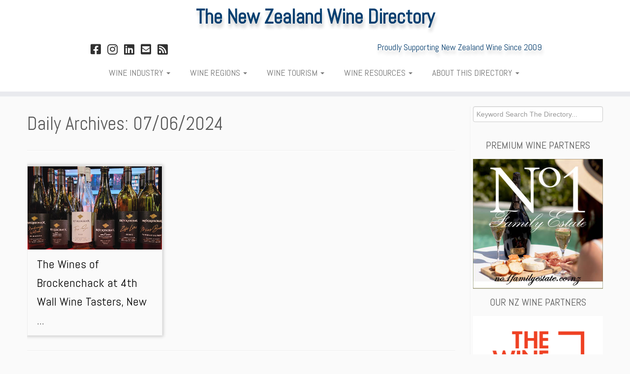

--- FILE ---
content_type: text/html; charset=UTF-8
request_url: https://nzwinedirectory.co.nz/2024/06/07/
body_size: 18584
content:
<!DOCTYPE html>
<!--[if IE 7]>
<html class="ie ie7 no-js" lang="en-NZ">
<![endif]-->
<!--[if IE 8]>
<html class="ie ie8 no-js" lang="en-NZ">
<![endif]-->
<!--[if !(IE 7) | !(IE 8)  ]><!-->
<html class="no-js" lang="en-NZ">
<!--<![endif]-->
	<head>
		<meta charset="UTF-8" />
		<meta http-equiv="X-UA-Compatible" content="IE=EDGE" />
		<meta name="viewport" content="width=device-width, initial-scale=1.0" />
        <link rel="profile"  href="https://gmpg.org/xfn/11" />
		<link rel="pingback" href="https://nzwinedirectory.co.nz/xmlrpc.php" />
		<script>(function(html){html.className = html.className.replace(/\bno-js\b/,'js')})(document.documentElement);</script>
        <style id="wfc-base-style" type="text/css">
             .wfc-reset-menu-item-first-letter .navbar .nav>li>a:first-letter {font-size: inherit;}.format-icon:before {color: #5A5A5A;}article .format-icon.tc-hide-icon:before, .safari article.format-video .format-icon.tc-hide-icon:before, .chrome article.format-video .format-icon.tc-hide-icon:before, .safari article.format-image .format-icon.tc-hide-icon:before, .chrome article.format-image .format-icon.tc-hide-icon:before, .safari article.format-gallery .format-icon.tc-hide-icon:before, .safari article.attachment .format-icon.tc-hide-icon:before, .chrome article.format-gallery .format-icon.tc-hide-icon:before, .chrome article.attachment .format-icon.tc-hide-icon:before {content: none!important;}h2#tc-comment-title.tc-hide-icon:before {content: none!important;}.archive .archive-header h1.format-icon.tc-hide-icon:before {content: none!important;}.tc-sidebar h3.widget-title.tc-hide-icon:before {content: none!important;}.footer-widgets h3.widget-title.tc-hide-icon:before {content: none!important;}.tc-hide-icon i, i.tc-hide-icon {display: none !important;}.carousel-control {font-family: "Helvetica Neue", Helvetica, Arial, sans-serif;}.social-block a {font-size: 18px;}footer#footer .colophon .social-block a {font-size: 16px;}.social-block.widget_social a {font-size: 14px;}
        </style>
        <link rel="stylesheet" id="tc-front-gfonts" href="//fonts.googleapis.com/css?family=Abel:regular&display=swap"><style id="wfc-style-fonts-post_links" type="text/css" data-origin="server">
/* Setting : Links in post/pages */ 
.entry-content a, .entry-summary a {
font-family : 'Abel'!important;
}

</style><title>07/06/2024 | The New Zealand Wine Directory</title>
<meta name='robots' content='noindex, follow' />
	<style>img:is([sizes="auto" i], [sizes^="auto," i]) { contain-intrinsic-size: 3000px 1500px }</style>
	<link rel='dns-prefetch' href='//static.addtoany.com' />
<link rel='dns-prefetch' href='//www.googletagmanager.com' />
<link rel='dns-prefetch' href='//fonts.googleapis.com' />
<link rel="alternate" type="application/rss+xml" title="The New Zealand Wine Directory &raquo; Feed" href="https://nzwinedirectory.co.nz/feed/" />
<link rel="alternate" type="application/rss+xml" title="The New Zealand Wine Directory &raquo; Comments Feed" href="https://nzwinedirectory.co.nz/comments/feed/" />
<script type="text/javascript">
/* <![CDATA[ */
window._wpemojiSettings = {"baseUrl":"https:\/\/s.w.org\/images\/core\/emoji\/16.0.1\/72x72\/","ext":".png","svgUrl":"https:\/\/s.w.org\/images\/core\/emoji\/16.0.1\/svg\/","svgExt":".svg","source":{"concatemoji":"https:\/\/nzwinedirectory.co.nz\/wp-includes\/js\/wp-emoji-release.min.js?ver=6.8.3"}};
/*! This file is auto-generated */
!function(s,n){var o,i,e;function c(e){try{var t={supportTests:e,timestamp:(new Date).valueOf()};sessionStorage.setItem(o,JSON.stringify(t))}catch(e){}}function p(e,t,n){e.clearRect(0,0,e.canvas.width,e.canvas.height),e.fillText(t,0,0);var t=new Uint32Array(e.getImageData(0,0,e.canvas.width,e.canvas.height).data),a=(e.clearRect(0,0,e.canvas.width,e.canvas.height),e.fillText(n,0,0),new Uint32Array(e.getImageData(0,0,e.canvas.width,e.canvas.height).data));return t.every(function(e,t){return e===a[t]})}function u(e,t){e.clearRect(0,0,e.canvas.width,e.canvas.height),e.fillText(t,0,0);for(var n=e.getImageData(16,16,1,1),a=0;a<n.data.length;a++)if(0!==n.data[a])return!1;return!0}function f(e,t,n,a){switch(t){case"flag":return n(e,"\ud83c\udff3\ufe0f\u200d\u26a7\ufe0f","\ud83c\udff3\ufe0f\u200b\u26a7\ufe0f")?!1:!n(e,"\ud83c\udde8\ud83c\uddf6","\ud83c\udde8\u200b\ud83c\uddf6")&&!n(e,"\ud83c\udff4\udb40\udc67\udb40\udc62\udb40\udc65\udb40\udc6e\udb40\udc67\udb40\udc7f","\ud83c\udff4\u200b\udb40\udc67\u200b\udb40\udc62\u200b\udb40\udc65\u200b\udb40\udc6e\u200b\udb40\udc67\u200b\udb40\udc7f");case"emoji":return!a(e,"\ud83e\udedf")}return!1}function g(e,t,n,a){var r="undefined"!=typeof WorkerGlobalScope&&self instanceof WorkerGlobalScope?new OffscreenCanvas(300,150):s.createElement("canvas"),o=r.getContext("2d",{willReadFrequently:!0}),i=(o.textBaseline="top",o.font="600 32px Arial",{});return e.forEach(function(e){i[e]=t(o,e,n,a)}),i}function t(e){var t=s.createElement("script");t.src=e,t.defer=!0,s.head.appendChild(t)}"undefined"!=typeof Promise&&(o="wpEmojiSettingsSupports",i=["flag","emoji"],n.supports={everything:!0,everythingExceptFlag:!0},e=new Promise(function(e){s.addEventListener("DOMContentLoaded",e,{once:!0})}),new Promise(function(t){var n=function(){try{var e=JSON.parse(sessionStorage.getItem(o));if("object"==typeof e&&"number"==typeof e.timestamp&&(new Date).valueOf()<e.timestamp+604800&&"object"==typeof e.supportTests)return e.supportTests}catch(e){}return null}();if(!n){if("undefined"!=typeof Worker&&"undefined"!=typeof OffscreenCanvas&&"undefined"!=typeof URL&&URL.createObjectURL&&"undefined"!=typeof Blob)try{var e="postMessage("+g.toString()+"("+[JSON.stringify(i),f.toString(),p.toString(),u.toString()].join(",")+"));",a=new Blob([e],{type:"text/javascript"}),r=new Worker(URL.createObjectURL(a),{name:"wpTestEmojiSupports"});return void(r.onmessage=function(e){c(n=e.data),r.terminate(),t(n)})}catch(e){}c(n=g(i,f,p,u))}t(n)}).then(function(e){for(var t in e)n.supports[t]=e[t],n.supports.everything=n.supports.everything&&n.supports[t],"flag"!==t&&(n.supports.everythingExceptFlag=n.supports.everythingExceptFlag&&n.supports[t]);n.supports.everythingExceptFlag=n.supports.everythingExceptFlag&&!n.supports.flag,n.DOMReady=!1,n.readyCallback=function(){n.DOMReady=!0}}).then(function(){return e}).then(function(){var e;n.supports.everything||(n.readyCallback(),(e=n.source||{}).concatemoji?t(e.concatemoji):e.wpemoji&&e.twemoji&&(t(e.twemoji),t(e.wpemoji)))}))}((window,document),window._wpemojiSettings);
/* ]]> */
</script>
<link rel='stylesheet' id='font-customizer-effects-css' href='https://nzwinedirectory.co.nz/wp-content/themes/customizr-pro/addons/wfc/front/assets/css/font_customizer.min.css?ver=3.2.5' type='text/css' media='all' />
<link rel='stylesheet' id='tc-gfonts-css' href='//fonts.googleapis.com/css?family=Abel%7CAbel' type='text/css' media='all' />
<link rel='stylesheet' id='gc-front-style-css' href='https://nzwinedirectory.co.nz/wp-content/themes/customizr-pro/addons/bundle/grid-customizer/front/assets/css/gc-front.min.css?ver=2.4.27' type='text/css' media='all' />
<style id='wp-emoji-styles-inline-css' type='text/css'>

	img.wp-smiley, img.emoji {
		display: inline !important;
		border: none !important;
		box-shadow: none !important;
		height: 1em !important;
		width: 1em !important;
		margin: 0 0.07em !important;
		vertical-align: -0.1em !important;
		background: none !important;
		padding: 0 !important;
	}
</style>
<link rel='stylesheet' id='wp-block-library-css' href='https://nzwinedirectory.co.nz/wp-includes/css/dist/block-library/style.min.css?ver=6.8.3' type='text/css' media='all' />
<style id='classic-theme-styles-inline-css' type='text/css'>
/*! This file is auto-generated */
.wp-block-button__link{color:#fff;background-color:#32373c;border-radius:9999px;box-shadow:none;text-decoration:none;padding:calc(.667em + 2px) calc(1.333em + 2px);font-size:1.125em}.wp-block-file__button{background:#32373c;color:#fff;text-decoration:none}
</style>
<style id='global-styles-inline-css' type='text/css'>
:root{--wp--preset--aspect-ratio--square: 1;--wp--preset--aspect-ratio--4-3: 4/3;--wp--preset--aspect-ratio--3-4: 3/4;--wp--preset--aspect-ratio--3-2: 3/2;--wp--preset--aspect-ratio--2-3: 2/3;--wp--preset--aspect-ratio--16-9: 16/9;--wp--preset--aspect-ratio--9-16: 9/16;--wp--preset--color--black: #000000;--wp--preset--color--cyan-bluish-gray: #abb8c3;--wp--preset--color--white: #ffffff;--wp--preset--color--pale-pink: #f78da7;--wp--preset--color--vivid-red: #cf2e2e;--wp--preset--color--luminous-vivid-orange: #ff6900;--wp--preset--color--luminous-vivid-amber: #fcb900;--wp--preset--color--light-green-cyan: #7bdcb5;--wp--preset--color--vivid-green-cyan: #00d084;--wp--preset--color--pale-cyan-blue: #8ed1fc;--wp--preset--color--vivid-cyan-blue: #0693e3;--wp--preset--color--vivid-purple: #9b51e0;--wp--preset--gradient--vivid-cyan-blue-to-vivid-purple: linear-gradient(135deg,rgba(6,147,227,1) 0%,rgb(155,81,224) 100%);--wp--preset--gradient--light-green-cyan-to-vivid-green-cyan: linear-gradient(135deg,rgb(122,220,180) 0%,rgb(0,208,130) 100%);--wp--preset--gradient--luminous-vivid-amber-to-luminous-vivid-orange: linear-gradient(135deg,rgba(252,185,0,1) 0%,rgba(255,105,0,1) 100%);--wp--preset--gradient--luminous-vivid-orange-to-vivid-red: linear-gradient(135deg,rgba(255,105,0,1) 0%,rgb(207,46,46) 100%);--wp--preset--gradient--very-light-gray-to-cyan-bluish-gray: linear-gradient(135deg,rgb(238,238,238) 0%,rgb(169,184,195) 100%);--wp--preset--gradient--cool-to-warm-spectrum: linear-gradient(135deg,rgb(74,234,220) 0%,rgb(151,120,209) 20%,rgb(207,42,186) 40%,rgb(238,44,130) 60%,rgb(251,105,98) 80%,rgb(254,248,76) 100%);--wp--preset--gradient--blush-light-purple: linear-gradient(135deg,rgb(255,206,236) 0%,rgb(152,150,240) 100%);--wp--preset--gradient--blush-bordeaux: linear-gradient(135deg,rgb(254,205,165) 0%,rgb(254,45,45) 50%,rgb(107,0,62) 100%);--wp--preset--gradient--luminous-dusk: linear-gradient(135deg,rgb(255,203,112) 0%,rgb(199,81,192) 50%,rgb(65,88,208) 100%);--wp--preset--gradient--pale-ocean: linear-gradient(135deg,rgb(255,245,203) 0%,rgb(182,227,212) 50%,rgb(51,167,181) 100%);--wp--preset--gradient--electric-grass: linear-gradient(135deg,rgb(202,248,128) 0%,rgb(113,206,126) 100%);--wp--preset--gradient--midnight: linear-gradient(135deg,rgb(2,3,129) 0%,rgb(40,116,252) 100%);--wp--preset--font-size--small: 13px;--wp--preset--font-size--medium: 20px;--wp--preset--font-size--large: 36px;--wp--preset--font-size--x-large: 42px;--wp--preset--spacing--20: 0.44rem;--wp--preset--spacing--30: 0.67rem;--wp--preset--spacing--40: 1rem;--wp--preset--spacing--50: 1.5rem;--wp--preset--spacing--60: 2.25rem;--wp--preset--spacing--70: 3.38rem;--wp--preset--spacing--80: 5.06rem;--wp--preset--shadow--natural: 6px 6px 9px rgba(0, 0, 0, 0.2);--wp--preset--shadow--deep: 12px 12px 50px rgba(0, 0, 0, 0.4);--wp--preset--shadow--sharp: 6px 6px 0px rgba(0, 0, 0, 0.2);--wp--preset--shadow--outlined: 6px 6px 0px -3px rgba(255, 255, 255, 1), 6px 6px rgba(0, 0, 0, 1);--wp--preset--shadow--crisp: 6px 6px 0px rgba(0, 0, 0, 1);}:where(.is-layout-flex){gap: 0.5em;}:where(.is-layout-grid){gap: 0.5em;}body .is-layout-flex{display: flex;}.is-layout-flex{flex-wrap: wrap;align-items: center;}.is-layout-flex > :is(*, div){margin: 0;}body .is-layout-grid{display: grid;}.is-layout-grid > :is(*, div){margin: 0;}:where(.wp-block-columns.is-layout-flex){gap: 2em;}:where(.wp-block-columns.is-layout-grid){gap: 2em;}:where(.wp-block-post-template.is-layout-flex){gap: 1.25em;}:where(.wp-block-post-template.is-layout-grid){gap: 1.25em;}.has-black-color{color: var(--wp--preset--color--black) !important;}.has-cyan-bluish-gray-color{color: var(--wp--preset--color--cyan-bluish-gray) !important;}.has-white-color{color: var(--wp--preset--color--white) !important;}.has-pale-pink-color{color: var(--wp--preset--color--pale-pink) !important;}.has-vivid-red-color{color: var(--wp--preset--color--vivid-red) !important;}.has-luminous-vivid-orange-color{color: var(--wp--preset--color--luminous-vivid-orange) !important;}.has-luminous-vivid-amber-color{color: var(--wp--preset--color--luminous-vivid-amber) !important;}.has-light-green-cyan-color{color: var(--wp--preset--color--light-green-cyan) !important;}.has-vivid-green-cyan-color{color: var(--wp--preset--color--vivid-green-cyan) !important;}.has-pale-cyan-blue-color{color: var(--wp--preset--color--pale-cyan-blue) !important;}.has-vivid-cyan-blue-color{color: var(--wp--preset--color--vivid-cyan-blue) !important;}.has-vivid-purple-color{color: var(--wp--preset--color--vivid-purple) !important;}.has-black-background-color{background-color: var(--wp--preset--color--black) !important;}.has-cyan-bluish-gray-background-color{background-color: var(--wp--preset--color--cyan-bluish-gray) !important;}.has-white-background-color{background-color: var(--wp--preset--color--white) !important;}.has-pale-pink-background-color{background-color: var(--wp--preset--color--pale-pink) !important;}.has-vivid-red-background-color{background-color: var(--wp--preset--color--vivid-red) !important;}.has-luminous-vivid-orange-background-color{background-color: var(--wp--preset--color--luminous-vivid-orange) !important;}.has-luminous-vivid-amber-background-color{background-color: var(--wp--preset--color--luminous-vivid-amber) !important;}.has-light-green-cyan-background-color{background-color: var(--wp--preset--color--light-green-cyan) !important;}.has-vivid-green-cyan-background-color{background-color: var(--wp--preset--color--vivid-green-cyan) !important;}.has-pale-cyan-blue-background-color{background-color: var(--wp--preset--color--pale-cyan-blue) !important;}.has-vivid-cyan-blue-background-color{background-color: var(--wp--preset--color--vivid-cyan-blue) !important;}.has-vivid-purple-background-color{background-color: var(--wp--preset--color--vivid-purple) !important;}.has-black-border-color{border-color: var(--wp--preset--color--black) !important;}.has-cyan-bluish-gray-border-color{border-color: var(--wp--preset--color--cyan-bluish-gray) !important;}.has-white-border-color{border-color: var(--wp--preset--color--white) !important;}.has-pale-pink-border-color{border-color: var(--wp--preset--color--pale-pink) !important;}.has-vivid-red-border-color{border-color: var(--wp--preset--color--vivid-red) !important;}.has-luminous-vivid-orange-border-color{border-color: var(--wp--preset--color--luminous-vivid-orange) !important;}.has-luminous-vivid-amber-border-color{border-color: var(--wp--preset--color--luminous-vivid-amber) !important;}.has-light-green-cyan-border-color{border-color: var(--wp--preset--color--light-green-cyan) !important;}.has-vivid-green-cyan-border-color{border-color: var(--wp--preset--color--vivid-green-cyan) !important;}.has-pale-cyan-blue-border-color{border-color: var(--wp--preset--color--pale-cyan-blue) !important;}.has-vivid-cyan-blue-border-color{border-color: var(--wp--preset--color--vivid-cyan-blue) !important;}.has-vivid-purple-border-color{border-color: var(--wp--preset--color--vivid-purple) !important;}.has-vivid-cyan-blue-to-vivid-purple-gradient-background{background: var(--wp--preset--gradient--vivid-cyan-blue-to-vivid-purple) !important;}.has-light-green-cyan-to-vivid-green-cyan-gradient-background{background: var(--wp--preset--gradient--light-green-cyan-to-vivid-green-cyan) !important;}.has-luminous-vivid-amber-to-luminous-vivid-orange-gradient-background{background: var(--wp--preset--gradient--luminous-vivid-amber-to-luminous-vivid-orange) !important;}.has-luminous-vivid-orange-to-vivid-red-gradient-background{background: var(--wp--preset--gradient--luminous-vivid-orange-to-vivid-red) !important;}.has-very-light-gray-to-cyan-bluish-gray-gradient-background{background: var(--wp--preset--gradient--very-light-gray-to-cyan-bluish-gray) !important;}.has-cool-to-warm-spectrum-gradient-background{background: var(--wp--preset--gradient--cool-to-warm-spectrum) !important;}.has-blush-light-purple-gradient-background{background: var(--wp--preset--gradient--blush-light-purple) !important;}.has-blush-bordeaux-gradient-background{background: var(--wp--preset--gradient--blush-bordeaux) !important;}.has-luminous-dusk-gradient-background{background: var(--wp--preset--gradient--luminous-dusk) !important;}.has-pale-ocean-gradient-background{background: var(--wp--preset--gradient--pale-ocean) !important;}.has-electric-grass-gradient-background{background: var(--wp--preset--gradient--electric-grass) !important;}.has-midnight-gradient-background{background: var(--wp--preset--gradient--midnight) !important;}.has-small-font-size{font-size: var(--wp--preset--font-size--small) !important;}.has-medium-font-size{font-size: var(--wp--preset--font-size--medium) !important;}.has-large-font-size{font-size: var(--wp--preset--font-size--large) !important;}.has-x-large-font-size{font-size: var(--wp--preset--font-size--x-large) !important;}
:where(.wp-block-post-template.is-layout-flex){gap: 1.25em;}:where(.wp-block-post-template.is-layout-grid){gap: 1.25em;}
:where(.wp-block-columns.is-layout-flex){gap: 2em;}:where(.wp-block-columns.is-layout-grid){gap: 2em;}
:root :where(.wp-block-pullquote){font-size: 1.5em;line-height: 1.6;}
</style>
<link rel='stylesheet' id='customizr-fa-css' href='https://nzwinedirectory.co.nz/wp-content/themes/customizr-pro/assets/shared/fonts/fa/css/fontawesome-all.min.css?ver=2.4.27' type='text/css' media='all' />
<link rel='stylesheet' id='customizr-common-css' href='https://nzwinedirectory.co.nz/wp-content/themes/customizr-pro/inc/assets/css/tc_common.min.css?ver=2.4.27' type='text/css' media='all' />
<link rel='stylesheet' id='customizr-skin-css' href='https://nzwinedirectory.co.nz/wp-content/themes/customizr-pro/inc/assets/css/black.min.css?ver=2.4.27' type='text/css' media='all' />
<style id='customizr-skin-inline-css' type='text/css'>

                  .site-title,.site-description,h1,h2,h3,.tc-dropcap {
                    font-family : 'Abel';
                    font-weight : inherit;
                  }

                  body,.navbar .nav>li>a {
                    font-family : 'Abel';
                    font-weight : inherit;
                  }

            body,.navbar .nav>li>a {
              font-size : 18px;
              line-height : 1.6em;
            }
table { border-collapse: separate; }
                           body table { border-collapse: collapse; }
                          
.social-links .social-icon:before { content: none } 
header.tc-header {border-top: none;}

.sticky-enabled .tc-shrink-on .site-logo img {
    					height:30px!important;width:auto!important
    				}

    				.sticky-enabled .tc-shrink-on .brand .site-title {
    					font-size:0.6em;opacity:0.8;line-height:1.2em
    				}

.tc-no-sticky-header .tc-header, .tc-sticky-header .tc-header {
  					z-index:
  				}

.tc-rectangular-thumb {
        max-height: 264px;
        height :264px
      }


      .carousel .czr-item {
        line-height: 480px;
        min-height:480px;
        max-height:480px;
      }
      .tc-slider-loader-wrapper {
        line-height: 480px;
        height:480px;
      }
      .carousel .tc-slider-controls {
        line-height: 480px;
        max-height:480px;
      }

        @media (max-width: 1200px) {
          .carousel .czr-item {
            line-height: 369.6px;
            max-height:369.6px;
            min-height:369.6px;
          }
          .czr-item .carousel-caption {
            max-height: 321.6px;
            overflow: hidden;
          }
          .carousel .tc-slider-loader-wrapper {
            line-height: 369.6px;
            height:369.6px;
          }
        }

        @media (max-width: 979px) {
          .carousel .czr-item {
            line-height: 296.64px;
            max-height:296.64px;
            min-height:296.64px;
          }
          .czr-item .carousel-caption {
            max-height: 248.64px;
            overflow: hidden;
          }
          .carousel .tc-slider-loader-wrapper {
            line-height: 296.64px;
            height:296.64px;
          }
        }

        @media (max-width: 480px) {
          .carousel .czr-item {
            line-height: 182.4px;
            max-height:182.4px;
            min-height:182.4px;
          }
          .czr-item .carousel-caption {
            max-height: 134.4px;
            overflow: hidden;
          }
          .carousel .tc-slider-loader-wrapper {
            line-height: 182.4px;
            height:182.4px;
          }
        }

        @media (max-width: 320px) {
          .carousel .czr-item {
            line-height: 134.4px;
            max-height:134.4px;
            min-height:134.4px;
          }
          .czr-item .carousel-caption {
            max-height: 86.4px;
            overflow: hidden;
          }
          .carousel .tc-slider-loader-wrapper {
            line-height: 134.4px;
            height:134.4px;
          }
        }

#tc-push-footer { display: none; visibility: hidden; }
         .tc-sticky-footer #tc-push-footer.sticky-footer-enabled { display: block; }
        


              @media (min-width: 1200px) {
              .tc-post-list-grid article .entry-title {font-size:24px;line-height:38px;}
              .tc-post-list-grid .tc-g-cont {font-size:14px;line-height:22px;}
          }
            
              @media (max-width: 1199px) and (min-width: 980px) {
              .tc-post-list-grid article .entry-title {font-size:20px;line-height:31px;}
              .tc-post-list-grid .tc-g-cont {font-size:13px;line-height:20px;}
          }
            
              @media (max-width: 979px) and (min-width: 768px) {
              .tc-post-list-grid article .entry-title {font-size:18px;line-height:27px;}
              .tc-post-list-grid .tc-g-cont {font-size:12px;line-height:19px;}
          }
            
              @media (max-width: 767px) {
              .tc-post-list-grid article .entry-title {font-size:24px;line-height:38px;}
              .tc-post-list-grid .tc-g-cont {font-size:14px;line-height:22px;}
          }
            
              @media (max-width: 480px) {
              .tc-post-list-grid article .entry-title {font-size:20px;line-height:31px;}
              .tc-post-list-grid .tc-g-cont {font-size:13px;line-height:20px;}
          }
            

            .grid-cols-3 figure {
                  height:225px;
                  max-height:225px;
                  line-height:225px;
            }
.tc-grid-border .tc-grid { border-bottom: none }
.tc-grid-border .grid__item { border-bottom: 3px solid #000}


          .gc-custom-title figure .entry-title a {
            color:#000;
          }

</style>
<link rel='stylesheet' id='customizr-style-css' href='https://nzwinedirectory.co.nz/wp-content/themes/customizr-pro/style.css?ver=2.4.27' type='text/css' media='all' />
<link rel='stylesheet' id='fancyboxcss-css' href='https://nzwinedirectory.co.nz/wp-content/themes/customizr-pro/assets/front/js/libs/fancybox/jquery.fancybox-1.3.4.min.css?ver=6.8.3' type='text/css' media='all' />
<link rel='stylesheet' id='addtoany-css' href='https://nzwinedirectory.co.nz/wp-content/plugins/add-to-any/addtoany.min.css?ver=1.16' type='text/css' media='all' />
<script type="text/javascript" id="addtoany-core-js-before">
/* <![CDATA[ */
window.a2a_config=window.a2a_config||{};a2a_config.callbacks=[];a2a_config.overlays=[];a2a_config.templates={};a2a_localize = {
	Share: "Share",
	Save: "Save",
	Subscribe: "Subscribe",
	Email: "Email",
	Bookmark: "Bookmark",
	ShowAll: "Show All",
	ShowLess: "Show less",
	FindServices: "Find service(s)",
	FindAnyServiceToAddTo: "Instantly find any service to add to",
	PoweredBy: "Powered by",
	ShareViaEmail: "Share via email",
	SubscribeViaEmail: "Subscribe via email",
	BookmarkInYourBrowser: "Bookmark in your browser",
	BookmarkInstructions: "Press Ctrl+D or \u2318+D to bookmark this page",
	AddToYourFavorites: "Add to your favourites",
	SendFromWebOrProgram: "Send from any email address or email program",
	EmailProgram: "Email program",
	More: "More&#8230;",
	ThanksForSharing: "Thanks for sharing!",
	ThanksForFollowing: "Thanks for following!"
};

a2a_config.icon_color="#ffffff,#000000";
/* ]]> */
</script>
<script type="text/javascript" defer src="https://static.addtoany.com/menu/page.js" id="addtoany-core-js"></script>
<script type="text/javascript" src="https://nzwinedirectory.co.nz/wp-includes/js/jquery/jquery.min.js?ver=3.7.1" id="jquery-core-js"></script>
<script type="text/javascript" src="https://nzwinedirectory.co.nz/wp-includes/js/jquery/jquery-migrate.min.js?ver=3.4.1" id="jquery-migrate-js"></script>
<script type="text/javascript" defer src="https://nzwinedirectory.co.nz/wp-content/plugins/add-to-any/addtoany.min.js?ver=1.1" id="addtoany-jquery-js"></script>
<script type="text/javascript" id="track-the-click-js-extra">
/* <![CDATA[ */
var ajax_var = {"nonce":"656f39079a"};
var ttc_data = {"proBeacon":""};
/* ]]> */
</script>
<script type="text/javascript" src="https://nzwinedirectory.co.nz/wp-content/plugins/track-the-click/public/js/track-the-click-public.js?ver=0.4.0" id="track-the-click-js" data-noptimize="true" data-no-optimize="1"></script>
<script type="text/javascript" id="track-the-click-js-after" data-noptimize="true" data-no-optimize="1">
/* <![CDATA[ */
function getHomeURL() {return "https://nzwinedirectory.co.nz";}
function getPostID() {return 0;}
function showClickCounts() {return false;}
/* ]]> */
</script>
<script type="text/javascript" src="https://nzwinedirectory.co.nz/wp-content/themes/customizr-pro/assets/front/js/libs/modernizr.min.js?ver=2.4.27" id="modernizr-js"></script>
<script type="text/javascript" src="https://nzwinedirectory.co.nz/wp-content/themes/customizr-pro/assets/front/js/libs/fancybox/jquery.fancybox-1.3.4.min.js?ver=2.4.27" id="tc-fancybox-js"></script>
<script type="text/javascript" src="https://nzwinedirectory.co.nz/wp-includes/js/underscore.min.js?ver=1.13.7" id="underscore-js"></script>
<script type="text/javascript" id="tc-scripts-js-extra">
/* <![CDATA[ */
var TCParams = {"_disabled":[],"FancyBoxState":"1","FancyBoxAutoscale":"","SliderName":"","SliderDelay":"","SliderHover":"1","centerSliderImg":"","SmoothScroll":{"Enabled":true,"Options":{"touchpadSupport":false}},"anchorSmoothScroll":"linear","anchorSmoothScrollExclude":{"simple":["[class*=edd]",".tc-carousel-control",".carousel-control","[data-toggle=\"modal\"]","[data-toggle=\"dropdown\"]","[data-toggle=\"tooltip\"]","[data-toggle=\"popover\"]","[data-toggle=\"collapse\"]","[data-toggle=\"tab\"]","[data-toggle=\"pill\"]","[class*=upme]","[class*=um-]"],"deep":{"classes":[],"ids":[]}},"ReorderBlocks":"1","centerAllImg":"1","HasComments":"","LeftSidebarClass":".span3.left.tc-sidebar","RightSidebarClass":".span3.right.tc-sidebar","LoadModernizr":"1","stickyCustomOffset":{"_initial":0,"_scrolling":0,"options":{"_static":true,"_element":""}},"stickyHeader":"1","dropdowntoViewport":"1","timerOnScrollAllBrowsers":"1","extLinksStyle":"","extLinksTargetExt":"1","extLinksSkipSelectors":{"classes":["btn","button"],"ids":[]},"dropcapEnabled":"","dropcapWhere":{"post":"","page":""},"dropcapMinWords":"50","dropcapSkipSelectors":{"tags":["IMG","IFRAME","H1","H2","H3","H4","H5","H6","BLOCKQUOTE","UL","OL"],"classes":["btn","tc-placeholder-wrap"],"id":[]},"imgSmartLoadEnabled":"1","imgSmartLoadOpts":{"parentSelectors":[".article-container",".__before_main_wrapper",".widget-front"],"opts":{"excludeImg":[".tc-holder-img"]}},"imgSmartLoadsForSliders":"1","goldenRatio":"1.618","gridGoldenRatioLimit":"480","isSecondMenuEnabled":"","secondMenuRespSet":"in-sn-before","isParallaxOn":"","parallaxRatio":"0.55","pluginCompats":[],"adminAjaxUrl":"https:\/\/nzwinedirectory.co.nz\/wp-admin\/admin-ajax.php","ajaxUrl":"https:\/\/nzwinedirectory.co.nz\/?czrajax=1","frontNonce":{"id":"CZRFrontNonce","handle":"8f0a153547"},"isDevMode":"","isModernStyle":"","i18n":{"Permanently dismiss":"Permanently dismiss"},"version":"2.4.27","frontNotifications":{"styleSwitcher":{"enabled":false,"content":"","dismissAction":"dismiss_style_switcher_note_front","ajaxUrl":"https:\/\/nzwinedirectory.co.nz\/wp-admin\/admin-ajax.php"}}};
/* ]]> */
</script>
<script type="text/javascript" src="https://nzwinedirectory.co.nz/wp-content/themes/customizr-pro/inc/assets/js/tc-scripts.min.js?ver=2.4.27" id="tc-scripts-js"></script>

<!-- Google tag (gtag.js) snippet added by Site Kit -->
<!-- Google Analytics snippet added by Site Kit -->
<script type="text/javascript" src="https://www.googletagmanager.com/gtag/js?id=G-QBME0E8FXQ" id="google_gtagjs-js" async></script>
<script type="text/javascript" id="google_gtagjs-js-after">
/* <![CDATA[ */
window.dataLayer = window.dataLayer || [];function gtag(){dataLayer.push(arguments);}
gtag("set","linker",{"domains":["nzwinedirectory.co.nz"]});
gtag("js", new Date());
gtag("set", "developer_id.dZTNiMT", true);
gtag("config", "G-QBME0E8FXQ");
/* ]]> */
</script>
<link rel="https://api.w.org/" href="https://nzwinedirectory.co.nz/wp-json/" /><link rel="EditURI" type="application/rsd+xml" title="RSD" href="https://nzwinedirectory.co.nz/xmlrpc.php?rsd" />
<meta name="generator" content="Site Kit by Google 1.166.0" /><!-- SEO meta tags powered by SmartCrawl https://wpmudev.com/project/smartcrawl-wordpress-seo/ -->
<meta name="google-site-verification" content="kuNPcbAkmcYSy-7Clg6S4u8hMl1CrxFXe_cZMes-dlM" />
<meta name="msvalidate.01" content="a43098fa083c436db6cc05a62b53a64f" />
<script type="application/ld+json">{"@context":"https:\/\/schema.org","@graph":[{"@type":"Organization","@id":"https:\/\/nzwinedirectory.co.nz\/about\/#schema-publishing-organization","url":"https:\/\/nzwinedirectory.co.nz\/about\/","name":"The New Zealand Wine Directory"},{"@type":"WebSite","@id":"https:\/\/nzwinedirectory.co.nz\/#schema-website","url":"https:\/\/nzwinedirectory.co.nz","name":"The New Zealand Wine Directory","encoding":"UTF-8","potentialAction":{"@type":"SearchAction","target":"https:\/\/nzwinedirectory.co.nz\/search\/{search_term_string}\/","query-input":"required name=search_term_string"},"image":{"@type":"ImageObject","@id":"https:\/\/nzwinedirectory.co.nz\/#schema-site-logo","url":"https:\/\/nzwinedirectory.co.nz\/wp-content\/uploads\/2024\/01\/NZWD-Logo.jpg","height":264,"width":264}},{"@type":"CollectionPage","@id":"https:\/\/nzwinedirectory.co.nz\/2024\/06\/#schema-webpage","isPartOf":{"@id":"https:\/\/nzwinedirectory.co.nz\/#schema-website"},"publisher":{"@id":"https:\/\/nzwinedirectory.co.nz\/about\/#schema-publishing-organization"},"url":"https:\/\/nzwinedirectory.co.nz\/2024\/06\/","mainEntity":{"@type":"ItemList","itemListElement":[{"@type":"ListItem","position":"1","url":"https:\/\/nzwinedirectory.co.nz\/the-wines-of-brockenchack-at-4th-wall-wine-tasters-new-plymouth\/"}]}},{"@type":"BreadcrumbList","@id":"https:\/\/nzwinedirectory.co.nz\/2024\/06\/07?year=2024&monthnum=06&day=07\/#breadcrumb","itemListElement":[{"@type":"ListItem","position":1,"name":"Home","item":"https:\/\/nzwinedirectory.co.nz"},{"@type":"ListItem","position":2,"name":"Archive for June 7, 2024"}]}]}</script>
<meta property="og:type" content="object" />
<meta property="og:title" content="07/06/2024 | The New Zealand Wine Directory" />
<!-- /SEO -->
<link rel="icon" href="https://nzwinedirectory.co.nz/wp-content/uploads/2024/01/cropped-NZWD-Logo-1-32x32.jpg" sizes="32x32" />
<link rel="icon" href="https://nzwinedirectory.co.nz/wp-content/uploads/2024/01/cropped-NZWD-Logo-1-192x192.jpg" sizes="192x192" />
<link rel="apple-touch-icon" href="https://nzwinedirectory.co.nz/wp-content/uploads/2024/01/cropped-NZWD-Logo-1-180x180.jpg" />
<meta name="msapplication-TileImage" content="https://nzwinedirectory.co.nz/wp-content/uploads/2024/01/cropped-NZWD-Logo-1-270x270.jpg" />
            <style id="appearing-animation-css" type="text/css">
                  /* Bottom to top keyframes */
                  @-webkit-keyframes btt-fade-in {
                        from{ -webkit-transform: translate3d(0, 100%, 0); opacity: 0; }
                        99% { -webkit-transform: translate3d(0, 0, 0); }
                        to { opacity: 1; }
                  }
                  @-moz-keyframes btt-fade-in {
                        from{ -moz-transform: translate3d(0, 100%, 0); opacity: 0; }
                        99% { -moz-transform: translate3d(0, 0, 0); }
                        to { opacity: 1; }
                  }

                  @-o-keyframes btt-fade-in {
                        from{ -o-transform: translate3d(0, 100%, 0); opacity: 0; }
                        99% { -o-transform: translate3d(0, 0, 0); }
                        to { opacity: 1; }
                  }

                  @keyframes btt-fade-in {
                        from { transform: translate3d(0, 100%, 0); opacity: 0; }
                        99% { transform: translate3d(0, 0, 0); }
                        to { opacity: 1; }
                  }
                  /*
                  * Hack: since ie11 doesn't animate 3d transforms in the right way
                  * with this specific vendor we override the non prefixes keyframes btt-in
                  * only for ms
                  */
                  @-ms-keyframes btt-fade-in {
                        from { transform: translate(0, 100%);  opacity: 0; }
                        99% { transform: translate(0, 0); }
                        to { opacity: 1; }
                  }


                  #content {
                        overflow: hidden;
                  }
                  .grid-container {
                        position: relative;
                  }
                  .grid-container .grid-item {
                        overflow: visible;
                  }

                  .grid-container .grid-item .grid__item {
                        opacity: 0;
                  }

                  .grid-container.advanced-animation .grid-item .grid__item {
                        -webkit-animation-duration: 0.8s;
                           -moz-animation-duration: 0.8s;
                             -o-animation-duration: 0.8s;
                                animation-duration: 0.8s;
                        -webkit-perspective: 1000;
                        -webkit-backface-visibility: hidden;
                           -moz-backface-visibility: hidden;
                             -o-backface-visibility: hidden;
                            -ms-backface-visibility: hidden;
                                backface-visibility: hidden;
                  -webkit-animation-timing-function: ease-in-out;
                     -moz-animation-timing-function: ease-in-out;
                       -o-animation-timing-function: ease-in-out;
                          animation-timing-function: ease-in-out;
                        -webkit-animation-fill-mode: forwards;
                           -moz-animation-fill-mode: forwards;
                             -o-animation-fill-mode: forwards;
                                animation-fill-mode: forwards;
                  }

                  .grid-container.simple-animation .grid-item .grid__item {
                        -webkit-transition: opacity 2s ease-in-out;
                        -moz-transition: opacity 2s ease-in-out;
                        -ms-transition: opacity 2s ease-in-out;
                        -o-transition: opacity 2s ease-in-out;
                        transition: opacity 2s ease-in-out;
                  }

                  /*
                  * .start_animation here is "hardcoded",
                  * we might want to have different animations in the future
                  */
                  .grid-container.advanced-animation .grid-item .grid__item.start_animation {
                        -webkit-animation-name: btt-fade-in;
                           -moz-animation-name: btt-fade-in;
                             -o-animation-name: btt-fade-in;
                                animation-name: btt-fade-in;
                                overflow: hidden;
                  }

                  .no-js .grid-container .grid-item .grid__item,
                  .no-cssanimations .grid-container .grid-item .grid__item,
                  .grid-container.advanced-animation .grid-item .grid__item.end_animation {opacity: 1;}

            </style>
            <style id="wfc-style-post_links" type="text/css" data-origin="server">
/* Setting : Links in post/pages */ 
.entry-content a, .entry-summary a {
color : #084071;
}

/* Setting : Links in post/pages */ 
.entry-content a:hover, .entry-summary a:hover {
color : #dd9933;
}

</style><style id="wfc-style-site_title" type="text/css" data-origin="server">
/* Setting : Site title */ 
.tc-header .brand .site-title {
color : #084071;
}

</style><style id="wfc-style-site_description" type="text/css" data-origin="server">
/* Setting : Site description */ 
.navbar-wrapper .navbar h2, h2.site-description {
color : #084071;
font-style : normal;
}

</style><style id="wfc-style-single_post_title" type="text/css" data-origin="server">
/* Setting : Single post/page titles */ 
.single #content .entry-header .entry-title, .page #content .entry-header .entry-title {
color : #084071;
}

</style>            <style id="infinite-css" type="text/css">

                  [class*="infinite-view-"] {

                        width: 100%;
                  }

                  .infinite-loader {
                        position: relative !important;
                  }
                  .masonry__wrapper .infinite-loader {
                        position: absolute !important;
                  }
            </style>
            	</head>
	
	<body class="archive date wp-embed-responsive wp-theme-customizr-pro tc-fade-hover-links tc-r-sidebar tc-center-images skin-black customizr-pro-2-4-27 tc-link-not-underlined tc-sticky-header sticky-disabled tc-solid-color-on-scroll no-navbar tc-regular-menu tc-post-list-context tc-sticky-footer czr-infinite-scroll-on" >
            <a class="screen-reader-text skip-link" href="#content">Skip to content</a>
        
    <div id="tc-page-wrap" class="">

  		
  	   	<header class="tc-header clearfix row-fluid tc-tagline-on tc-title-logo-on  tc-shrink-on tc-menu-on logo-centered tc-second-menu-in-sn-before-when-mobile">
  			      <div class="brand span3 pull-left ">

        <h1><a class="site-title" href="https://nzwinedirectory.co.nz/">The New Zealand Wine Directory</a></h1>
      </div> <!-- brand span3 pull-left -->
      <div class="container outside"><h2 class="site-description">Proudly Supporting New Zealand Wine Since 2009</h2></div>      	<div class="navbar-wrapper clearfix span9 tc-submenu-fade tc-submenu-move tc-open-on-hover pull-menu-center pull-menu-right">
        	<div class="navbar resp">
          		<div class="navbar-inner" role="navigation">
            		<div class="row-fluid">
              		<div class="social-block span5"><div class="social-links"><a rel="nofollow noopener noreferrer" class="social-icon icon-facebook-square"  title="Follow On Facebook" aria-label="Follow On Facebook" href="https://www.facebook.com/NZWineDirectory"  target="_blank"  style="color:#000000;font-size:24px"><i class="fab fa-facebook-square"></i></a><a rel="nofollow noopener noreferrer" class="social-icon icon-instagram"  title="Follow on Instagram" aria-label="Follow on Instagram" href="https://www.instagram.com/NZWineDirectory/"  target="_blank"  style="color:#000000;font-size:24px"><i class="fab fa-instagram"></i></a><a rel="nofollow noopener noreferrer" class="social-icon icon-linkedin"  title="Follow on LinkedIn" aria-label="Follow on LinkedIn" href="https://www.linkedin.com/company/nzwinedirectory/"  target="_blank"  style="color:#000000;font-size:24px"><i class="fab fa-linkedin"></i></a><a rel="nofollow noopener noreferrer" class="social-icon icon-mail-square"  title="Contact JB" aria-label="Contact JB" href="https://nzwinedirectory.co.nz/about/contact/"  target="_blank"  style="color:#000000;font-size:24px"><i class="fas fa-envelope-square"></i></a><a rel="nofollow noopener noreferrer" class="social-icon icon-feed-square"  title="Follow us on Rss-square" aria-label="Follow us on Rss-square" href="https://nzwinedirectory.co.nz/feed/"  target="_blank"  style="color:#000000;font-size:24px"><i class="fas fa-rss-square"></i></a></div></div><h2 class="span7 inside site-description">Proudly Supporting New Zealand Wine Since 2009</h2><div class="nav-collapse collapse tc-hover-menu-wrapper"><ul class="nav tc-hover-menu"><li class="page_item page-item-1245 page_item_has_children dropdown menu-item-has-children menu-item"><a href="https://nzwinedirectory.co.nz/industry-links/">WINE INDUSTRY <strong class="caret"></strong></a><ul class="dropdown-menu"><li class="page_item page-item-4727 menu-item"><a href="https://nzwinedirectory.co.nz/industry-links/new-zealand-wine/">About New Zealand Wine</a></li><li class="page_item page-item-1266 menu-item"><a href="https://nzwinedirectory.co.nz/industry-links/marketing-distribution/">Marketing and Distribution</a></li><li class="page_item page-item-1253 menu-item"><a href="https://nzwinedirectory.co.nz/industry-links/employment/">Wine Industry Employment</a></li><li class="page_item page-item-1269 menu-item"><a href="https://nzwinedirectory.co.nz/industry-links/products-equipment/">Products and Equipment</a></li><li class="page_item page-item-1338 menu-item"><a href="https://nzwinedirectory.co.nz/industry-links/services-advice/">Services and Advice</a></li><li class="page_item page-item-1350 menu-item"><a href="https://nzwinedirectory.co.nz/industry-links/viticulture/">New Zealand Viticulture</a></li><li class="page_item page-item-1250 menu-item"><a href="https://nzwinedirectory.co.nz/industry-links/education/">NZ Wine Education Providers</a></li><li class="page_item page-item-1380 menu-item"><a href="https://nzwinedirectory.co.nz/industry-links/wine-events/">NZ Wine Events &amp; Festivals</a></li><li class="page_item page-item-54320 menu-item"><a href="https://nzwinedirectory.co.nz/industry-links/wine-competitions/">NZ Wine Competitions &amp; Awards</a></li><li class="page_item page-item-1441 menu-item"><a href="https://nzwinedirectory.co.nz/industry-links/wine-writers/">NZ Wine Writers</a></li></ul></li><li class="page_item page-item-896 page_item_has_children dropdown menu-item-has-children menu-item"><a href="https://nzwinedirectory.co.nz/wine-regions/">WINE REGIONS <strong class="caret"></strong></a><ul class="dropdown-menu"><li class="page_item page-item-1507 page_item_has_children dropdown-submenu menu-item-has-children menu-item"><a href="https://nzwinedirectory.co.nz/wine-regions/north-island/">North Island</a><ul class="dropdown-menu"><li class="page_item page-item-898 menu-item"><a href="https://nzwinedirectory.co.nz/wine-regions/north-island/northland/">Northland</a></li><li class="page_item page-item-916 menu-item"><a href="https://nzwinedirectory.co.nz/wine-regions/north-island/auckland/">Auckland</a></li><li class="page_item page-item-903 menu-item"><a href="https://nzwinedirectory.co.nz/wine-regions/north-island/matakana/">Matakana</a></li><li class="page_item page-item-938 menu-item"><a href="https://nzwinedirectory.co.nz/wine-regions/north-island/waiheke-island/">Waiheke Island</a></li><li class="page_item page-item-940 menu-item"><a href="https://nzwinedirectory.co.nz/wine-regions/north-island/waikato-bay-of-plenty/">Waikato-Bay of Plenty</a></li><li class="page_item page-item-942 menu-item"><a href="https://nzwinedirectory.co.nz/wine-regions/north-island/central-north-island/">Central North Island</a></li><li class="page_item page-item-952 menu-item"><a href="https://nzwinedirectory.co.nz/wine-regions/north-island/gisborne/">Gisborne</a></li><li class="page_item page-item-954 menu-item"><a href="https://nzwinedirectory.co.nz/wine-regions/north-island/hawkes-bay/">Hawke&#8217;s Bay</a></li><li class="page_item page-item-956 menu-item"><a href="https://nzwinedirectory.co.nz/wine-regions/north-island/wairarapa/">Wairarapa</a></li></ul></li><li class="page_item page-item-1509 page_item_has_children dropdown-submenu menu-item-has-children menu-item"><a href="https://nzwinedirectory.co.nz/wine-regions/south-island/">South Island</a><ul class="dropdown-menu"><li class="page_item page-item-958 menu-item"><a href="https://nzwinedirectory.co.nz/wine-regions/south-island/nelson/">Nelson</a></li><li class="page_item page-item-961 menu-item"><a href="https://nzwinedirectory.co.nz/wine-regions/south-island/marlborough/">Marlborough</a></li><li class="page_item page-item-5172 menu-item"><a href="https://nzwinedirectory.co.nz/wine-regions/south-island/north-canterbury/">North Canterbury</a></li><li class="page_item page-item-4826 menu-item"><a href="https://nzwinedirectory.co.nz/wine-regions/south-island/waitaki-valley/">Waitaki Valley</a></li><li class="page_item page-item-970 menu-item"><a href="https://nzwinedirectory.co.nz/wine-regions/south-island/central-otago/">Central Otago</a></li></ul></li></ul></li><li class="page_item page-item-1386 page_item_has_children dropdown menu-item-has-children menu-item"><a href="https://nzwinedirectory.co.nz/wine-tourism/">WINE TOURISM <strong class="caret"></strong></a><ul class="dropdown-menu"><li class="page_item page-item-32792 menu-item"><a href="https://nzwinedirectory.co.nz/wine-tourism/north-island-tourism/">North Island Wine Tourism</a></li><li class="page_item page-item-32794 menu-item"><a href="https://nzwinedirectory.co.nz/wine-tourism/south-island-tourism/">South Island Wine Tourism</a></li><li class="page_item page-item-36313 menu-item"><a href="https://nzwinedirectory.co.nz/wine-tourism/vineyard-accommodation/">Vineyard Accommodation</a></li><li class="page_item page-item-28186 menu-item"><a href="https://nzwinedirectory.co.nz/wine-tourism/nz-wine-bars/">New Zealand Wine Bars</a></li></ul></li><li class="page_item page-item-1371 page_item_has_children dropdown menu-item-has-children menu-item"><a href="https://nzwinedirectory.co.nz/wine-resources/">WINE RESOURCES <strong class="caret"></strong></a><ul class="dropdown-menu"><li class="page_item page-item-1382 menu-item"><a href="https://nzwinedirectory.co.nz/wine-resources/wine-sales-online/">Shop New Zealand Wine</a></li><li class="page_item page-item-1404 menu-item"><a href="https://nzwinedirectory.co.nz/wine-resources/fruit-wine-makers/">Fruit Wine, Cider and Mead</a></li><li class="page_item page-item-51832 menu-item"><a href="https://nzwinedirectory.co.nz/wine-resources/non-alcoholic-wines-beverages/">Non Alcoholic Wines &amp; Alternatives</a></li><li class="page_item page-item-1399 menu-item"><a href="https://nzwinedirectory.co.nz/wine-resources/clubs-and-groups/">Wine Clubs and Groups</a></li><li class="page_item page-item-1410 menu-item"><a href="https://nzwinedirectory.co.nz/wine-resources/link-partners/">International NZ Wine Links</a></li><li class="page_item page-item-1394 menu-item"><a href="https://nzwinedirectory.co.nz/wine-resources/wine-publications/">NZ Wine Publications</a></li><li class="page_item page-item-1435 menu-item"><a href="https://nzwinedirectory.co.nz/wine-resources/wine-news/">Wine News Sources</a></li></ul></li><li class="page_item page-item-532 page_item_has_children dropdown menu-item-has-children menu-item"><a href="https://nzwinedirectory.co.nz/about/">ABOUT THIS DIRECTORY <strong class="caret"></strong></a><ul class="dropdown-menu"><li class="page_item page-item-1039 menu-item"><a href="https://nzwinedirectory.co.nz/about/contact/">Contact JB &#8211; The Wine Guy</a></li><li class="page_item page-item-1911 menu-item"><a href="https://nzwinedirectory.co.nz/about/advertising/">Advertise Your NZ Wine Brand</a></li><li class="page_item page-item-45127 menu-item"><a href="https://nzwinedirectory.co.nz/about/featured-winery-campaign/">Featured Winery of the Month</a></li><li class="page_item page-item-51289 menu-item"><a href="https://nzwinedirectory.co.nz/about/featured-promotion/">Special Features &#038; Promotions</a></li><li class="page_item page-item-806 menu-item"><a href="https://nzwinedirectory.co.nz/about/submit-wine-for-review/">Submit Your Wine For Review</a></li><li class="page_item page-item-36051 page_item_has_children dropdown-submenu menu-item-has-children menu-item"><a href="https://nzwinedirectory.co.nz/about/wine-reviews/">About JB&#8217;s Wine Reviews</a><ul class="dropdown-menu"><li class="page_item page-item-49903 menu-item"><a href="https://nzwinedirectory.co.nz/about/wine-reviews/jbs-wine-reviews-2025/">JB’s Wine Reviews 2025</a></li><li class="page_item page-item-45405 menu-item"><a href="https://nzwinedirectory.co.nz/about/wine-reviews/jbs-wine-reviews-2024/">JB’s Wine Reviews 2024</a></li><li class="page_item page-item-43016 menu-item"><a href="https://nzwinedirectory.co.nz/about/wine-reviews/jb-wine-reviews-2023/">JB&#8217;s Wine Reviews 2023</a></li><li class="page_item page-item-40881 menu-item"><a href="https://nzwinedirectory.co.nz/about/wine-reviews/jb-wine-reviews-2022/">JB&#8217;s Wine Reviews 2022</a></li><li class="page_item page-item-37364 menu-item"><a href="https://nzwinedirectory.co.nz/about/wine-reviews/jb-wine-reviews-2021/">JB&#8217;s Wine Reviews 2021</a></li><li class="page_item page-item-38729 menu-item"><a href="https://nzwinedirectory.co.nz/about/wine-reviews/jb-wine-reviews-2020/">JB&#8217;s Wine Reviews 2020</a></li><li class="page_item page-item-39828 menu-item"><a href="https://nzwinedirectory.co.nz/about/wine-reviews/jb-wine-reviews-2019/">JB&#8217;s Wine Reviews 2019</a></li></ul></li><li class="page_item page-item-44554 menu-item"><a href="https://nzwinedirectory.co.nz/about/nz-wine-book-collection/">JB&#8217;s NZ Wine Book Collection</a></li><li class="page_item page-item-1474 menu-item"><a href="https://nzwinedirectory.co.nz/about/terms-and-conditions/">Terms and Conditions</a></li><li class="page_item page-item-1469 menu-item"><a href="https://nzwinedirectory.co.nz/about/privacy-statement/">Privacy Statement</a></li><li class="page_item page-item-50513 menu-item"><a href="https://nzwinedirectory.co.nz/about/site-map/">Directory Site Map</a></li></ul></li></ul></div><div class="btn-toggle-nav pull-right"><button type="button" class="btn menu-btn" data-toggle="collapse" data-target=".nav-collapse" title="Open the menu" aria-label="Open the menu"><span class="icon-bar"></span><span class="icon-bar"></span><span class="icon-bar"></span> </button><span class="menu-label">Menu</span></div>          			</div><!-- /.row-fluid -->
          		</div><!-- /.navbar-inner -->
        	</div><!-- /.navbar resp -->
      	</div><!-- /.navbar-wrapper -->
    	  		</header>
  		<div id="tc-reset-margin-top" class="container-fluid" style="margin-top:103px"></div><div id="main-wrapper" class="container">

    
    <div class="container" role="main">
        <div class="row column-content-wrapper">

            
                <div id="content" class="span9 article-container grid-container tc-post-list-grid tc-grid-shadow tc-gc gc-no-bg gc-white-title-hover gc-skin-title tc-gallery-style">

                            <header class="archive-header">
          <h1 class="">Daily Archives: <span>07/06/2024</span></h1><hr class="featurette-divider __before_loop">        </header>
        
                        
                                                                                    
                                <section class="row-fluid grid-cols-3">                                    <article id="post-47720" class="tc-grid span4 grid-item post-47720 post type-post status-publish format-standard has-post-thumbnail category-nz-wine-news thumb-position-left czr-hentry">
                                        <div class="grid__item"><section class="tc-grid-post"><figure class="tc-grid-figure has-thumb effect-3"><img  width="570" height="380"  src="[data-uri]" data-src="https://nzwinedirectory.co.nz/wp-content/uploads/2024/06/Brockenchack-Wines.jpg"  class="attachment-tc-grid tc-thumb-type-thumb wp-post-image wp-post-image" alt="" decoding="async" fetchpriority="high" data-srcset="https://nzwinedirectory.co.nz/wp-content/uploads/2024/06/Brockenchack-Wines.jpg 870w, https://nzwinedirectory.co.nz/wp-content/uploads/2024/06/Brockenchack-Wines-435x290.jpg 435w, https://nzwinedirectory.co.nz/wp-content/uploads/2024/06/Brockenchack-Wines-270x180.jpg 270w" data-sizes="(max-width: 570px) 100vw, 570px" />               <figcaption class="tc-grid-excerpt ">
                              <div class="entry-summary">
                <div class="tc-g-cont"><p>&#8220;An avid wine enthusiast since his early thirties, after many years of ‘research’, Trev Harch came to his own conclusion that there really was no other wine that tasted as good as [&hellip;]</p></div>              </div>
          <a class="tc-grid-bg-link" href="https://nzwinedirectory.co.nz/the-wines-of-brockenchack-at-4th-wall-wine-tasters-new-plymouth/"></a>              </figcaption>
            </figure></section>        <header class="entry-header">
          <h2 class="entry-title "><a href="https://nzwinedirectory.co.nz/the-wines-of-brockenchack-at-4th-wall-wine-tasters-new-plymouth/" rel="bookmark">The Wines of Brockenchack at 4th Wall Wine Tasters, New ...</a></h2>        </header>
        </div>                                    </article>
                                <hr class="featurette-divider __after_article"></section><!--end section.row-fluid--><hr class="featurette-divider post-list-grid">
                            
                        
                    
                                   <hr class="featurette-divider tc-mobile-separator">
                </div><!--.article-container -->

           
        <div class="span3 right tc-sidebar no-widget-icons">
           <div id="right" class="widget-area" role="complementary">
              <aside id="block-53" class="widget widget_block widget_search"><form role="search" method="get" action="https://nzwinedirectory.co.nz/" class="wp-block-search__no-button aligncenter wp-block-search"    ><label class="wp-block-search__label screen-reader-text" for="wp-block-search__input-1" >Search</label><div class="wp-block-search__inside-wrapper " ><input class="wp-block-search__input" id="wp-block-search__input-1" placeholder="Keyword Search The Directory..." value="" type="search" name="s" required /></div></form></aside><aside id="block-52" class="widget widget_block widget_text">
<p class="has-text-align-center has-medium-font-size">PREMIUM WINE PARTNERS</p>
</aside><aside id="widget_sp_image-145" class="widget widget_sp_image"><a href="https://www.no1familyestate.co.nz/" id="No.1 Family Estate" target="_blank" class="widget_sp_image-image-link" title="No.1 Family Estate Méthode Traditionelle specialists. Hearts in Marlborough since 1980, Roots in Champagne since 1684."><img width="264" height="264" alt="No.1 Family Estate Méthode Traditionelle specialists. Hearts in Marlborough since 1980, Roots in Champagne since 1684." class="attachment-264x264 aligncenter" style="max-width: 100%;" src="https://nzwinedirectory.co.nz/wp-content/uploads/2024/11/No.1-Family-Estate-Tile.jpg" /></a></aside><aside id="block-51" class="widget widget_block widget_text">
<p class="has-text-align-center has-medium-font-size">OUR NZ WINE PARTNERS</p>
</aside><aside id="widget_sp_image-87" class="widget widget_sp_image"><a href="https://www.wineauctionroom.com/" target="_blank" class="widget_sp_image-image-link" title="Join us in our love of great wine; sell, buy and discover at The Wine Auction Room."><img width="264" height="220" alt="Join us in our love of great wine; sell, buy and discover at The Wine Auction Room." class="attachment-264x220 aligncenter" style="max-width: 100%;" src="https://nzwinedirectory.co.nz/wp-content/uploads/2020/04/TWAR.gif" /></a></aside><aside id="widget_sp_image-156" class="widget widget_sp_image"><a href="https://winepro.co.nz/" id="WinePro 2026" target="_blank" class="widget_sp_image-image-link" title="Call for Exhibitors - WinePro NZ returns in 2026. Sell to Motivated Buyers at New Zealand’s Premier Wine Trade Event!"><img width="264" height="264" alt="Calling for Exhibitors - WinePro NZ returns in 2026 with exciting new initiatives designed to elevate New Zealand’s premier wine industry event." class="attachment-full aligncenter" style="max-width: 100%;" src="https://nzwinedirectory.co.nz/wp-content/uploads/2025/11/WinePro-NZ-2026-Ad-Tile.jpg" /></a></aside><aside id="widget_sp_image-75" class="widget widget_sp_image"><a href="https://winesave.co.nz/" id="Winesave" target="_blank" class="widget_sp_image-image-link" title="Winesave Pro &amp; Winesave Mini - The Premium Wine Preserver - Harnesses the power of pure argon gas to protect your opened wines."><img width="264" height="264" alt="Winesave - The Premium Wine Preserver - Preserves opened bottles of wine for days, weeks, or even months" class="attachment-264x264 aligncenter" style="max-width: 100%;" src="https://nzwinedirectory.co.nz/wp-content/uploads/2025/01/winesavepro2025.jpg" /></a></aside><aside id="widget_sp_image-111" class="widget widget_sp_image"><a href="https://foodandwine.co.nz/short-courses/wine/" id="Learn About New Zealand Wines" target="_blank" class="widget_sp_image-image-link" title="Learn About New Zealand Wines - Online or In-person classes - Monthly Intakes - Enrol Online."><img width="264" height="264" alt="Learn About New Zealand Wines - Online or In-person classes - Monthly Intakes - Enrol Online." class="attachment-264x264 aligncenter" style="max-width: 100%;" src="https://nzwinedirectory.co.nz/wp-content/uploads/2025/03/NZSFW-Tile-March-2025.jpg" /></a></aside><aside id="widget_sp_image-155" class="widget widget_sp_image"><a href="https://nzwinedirectory.co.nz/about/advertising/" id="NZ Wein Partnerships Nov 2025" target="_blank" class="widget_sp_image-image-link" title="NZ Wine Partnerships - Have your NZ Wine Brand seen by our 1,000’s of readers &amp; visitors each month"><img width="264" height="264" alt="Enhance Your Business Presence in the Directory and be seen by our many 1,000’s of readers &amp; visitors each month - from just $59.00 +gst. Subscribe now." class="attachment-264x264 aligncenter" style="max-width: 100%;" src="https://nzwinedirectory.co.nz/wp-content/uploads/2025/11/Join-NZWP-Today-Nov-2025.jpg" /></a></aside>            </div><!-- //#left or //#right -->
        </div><!--.tc-sidebar -->

        
        </div><!--.row -->
    </div><!-- .container role: main -->

    <div id="tc-push-footer"></div>
</div><!-- //#main-wrapper -->

  		<!-- FOOTER -->
  		<footer id="footer" class="">
  		 					<div class="container footer-widgets white-icons no-widget-icons">
                    <div class="row widget-area" role="complementary">
												
							<div id="footer_one" class="span4">
																
										<aside id="block-30" class="widget widget_block widget_media_image"><div class="wp-block-image">
<figure class="aligncenter size-full is-resized"><a href="https://www.nzwine.com/" target="_blank" rel=" noreferrer noopener"><img loading="lazy" decoding="async" width="528" height="148" src="https://nzwinedirectory.co.nz/wp-content/uploads/2023/02/NZWG.jpg" alt="" class="wp-image-41353" style="width:528px;height:auto" srcset="https://nzwinedirectory.co.nz/wp-content/uploads/2023/02/NZWG.jpg 528w, https://nzwinedirectory.co.nz/wp-content/uploads/2023/02/NZWG-435x122.jpg 435w, https://nzwinedirectory.co.nz/wp-content/uploads/2023/02/NZWG-270x76.jpg 270w" sizes="auto, (max-width: 528px) 100vw, 528px" /></a></figure></div></aside>
																							</div><!-- .{$key}_widget_class -->

						
							<div id="footer_two" class="span4">
																
										<aside id="block-33" class="widget widget_block widget_media_image"><div class="wp-block-image">
<figure class="aligncenter size-full"><a href="https://nzwinedirectory.co.nz/about/"><img loading="lazy" decoding="async" width="528" height="148" src="https://nzwinedirectory.co.nz/wp-content/uploads/2022/06/Support-Button.webp" alt="" class="wp-image-39217" srcset="https://nzwinedirectory.co.nz/wp-content/uploads/2022/06/Support-Button.webp 528w, https://nzwinedirectory.co.nz/wp-content/uploads/2022/06/Support-Button-435x122.webp 435w, https://nzwinedirectory.co.nz/wp-content/uploads/2022/06/Support-Button-270x76.webp 270w" sizes="auto, (max-width: 528px) 100vw, 528px" /></a></figure></div></aside>
																							</div><!-- .{$key}_widget_class -->

						
							<div id="footer_three" class="span4">
																
										<aside id="block-32" class="widget widget_block widget_media_image"><div class="wp-block-image">
<figure class="aligncenter size-full"><a href="https://nzwinedirectory.co.nz/about/contact/"><img loading="lazy" decoding="async" width="528" height="148" src="https://nzwinedirectory.co.nz/wp-content/uploads/2022/06/Contact-button.webp" alt="" class="wp-image-39216" srcset="https://nzwinedirectory.co.nz/wp-content/uploads/2022/06/Contact-button.webp 528w, https://nzwinedirectory.co.nz/wp-content/uploads/2022/06/Contact-button-435x122.webp 435w, https://nzwinedirectory.co.nz/wp-content/uploads/2022/06/Contact-button-270x76.webp 270w" sizes="auto, (max-width: 528px) 100vw, 528px" /></a></figure></div></aside>
																							</div><!-- .{$key}_widget_class -->

																	</div><!-- .row.widget-area -->
				</div><!--.footer-widgets -->
				    				 <div class="colophon">
			 	<div class="container">
			 		<div class="row-fluid">
					    <div class="span3 social-block pull-left"><span class="social-links"><a rel="nofollow noopener noreferrer" class="social-icon icon-facebook-square"  title="Follow On Facebook" aria-label="Follow On Facebook" href="https://www.facebook.com/NZWineDirectory"  target="_blank"  style="color:#000000;font-size:24px"><i class="fab fa-facebook-square"></i></a><a rel="nofollow noopener noreferrer" class="social-icon icon-instagram"  title="Follow on Instagram" aria-label="Follow on Instagram" href="https://www.instagram.com/NZWineDirectory/"  target="_blank"  style="color:#000000;font-size:24px"><i class="fab fa-instagram"></i></a><a rel="nofollow noopener noreferrer" class="social-icon icon-linkedin"  title="Follow on LinkedIn" aria-label="Follow on LinkedIn" href="https://www.linkedin.com/company/nzwinedirectory/"  target="_blank"  style="color:#000000;font-size:24px"><i class="fab fa-linkedin"></i></a><a rel="nofollow noopener noreferrer" class="social-icon icon-mail-square"  title="Contact JB" aria-label="Contact JB" href="https://nzwinedirectory.co.nz/about/contact/"  target="_blank"  style="color:#000000;font-size:24px"><i class="fas fa-envelope-square"></i></a><a rel="nofollow noopener noreferrer" class="social-icon icon-feed-square"  title="Follow us on Rss-square" aria-label="Follow us on Rss-square" href="https://nzwinedirectory.co.nz/feed/"  target="_blank"  style="color:#000000;font-size:24px"><i class="fas fa-rss-square"></i></a></span></div><div class="span6 credits"><p>&middot; <span class="fc-copyright"><span class="fc-copyright-text">© 2025</span> <a class="fc-copyright-link" href="http://nzwinedirectory.co.nz/about/" title="The New Zealand Wine Directory" rel="bookmark" target="_blank">The New Zealand Wine Directory</a></span><span class="fc-designer"> &middot; <span class="fc-credits-text">Website Designed With</span> <a class="fc-credits-link" href="https://presscustomizr.com/customizr-pro" title="Customizr Pro" target="_blank">Customizr Pro</a></span><span class="fc-wp-powered"> &middot; <span class="fc-wp-powered-text">Powered by</span> <a class="fc-wp-powered-link icon-wordpress" href="https://www.wordpress.org" title="Powered by WordPress" target="_blank"></a></span> &middot;</p></div>	      			</div><!-- .row-fluid -->
	      		</div><!-- .container -->
	      	</div><!-- .colophon -->
	    	  		</footer>
    </div><!-- //#tc-page-wrapper -->
		<script type="speculationrules">
{"prefetch":[{"source":"document","where":{"and":[{"href_matches":"\/*"},{"not":{"href_matches":["\/wp-*.php","\/wp-admin\/*","\/wp-content\/uploads\/*","\/wp-content\/*","\/wp-content\/plugins\/*","\/wp-content\/themes\/customizr-pro\/*","\/*\\?(.+)"]}},{"not":{"selector_matches":"a[rel~=\"nofollow\"]"}},{"not":{"selector_matches":".no-prefetch, .no-prefetch a"}}]},"eagerness":"conservative"}]}
</script>

			<script type="text/javascript">
				var _paq = _paq || [];
								_paq.push(['trackPageView']);
								(function () {
					var u = "https://analytics2.wpmudev.com/";
					_paq.push(['setTrackerUrl', u + 'track/']);
					_paq.push(['setSiteId', '10077']);
					var d   = document, g = d.createElement('script'), s = d.getElementsByTagName('script')[0];
					g.type  = 'text/javascript';
					g.async = true;
					g.defer = true;
					g.src   = 'https://analytics.wpmucdn.com/matomo.js';
					s.parentNode.insertBefore(g, s);
				})();
			</script>
			<script id="wfc-front-localized">var wfcFrontParams = {"effectsAndIconsSelectorCandidates":[{"static_effect":"shadow-soft","static_effect_selector":".entry-content a, .entry-summary a"},{"static_effect":"shadow-soft","static_effect_selector":".tc-header .brand .site-title"},{"static_effect":"shadow-soft","static_effect_selector":".navbar-wrapper .navbar h2, h2.site-description"},{"static_effect":"shadow-soft","static_effect_selector":".single #content .entry-header .entry-title, .page #content .entry-header .entry-title"}],"wfcOptions":null};</script>          <script id="wfc-front-script">!function(){var e=wfcFrontParams.effectsAndIconsSelectorCandidates;var o,t,c,r,i=(r={},o=navigator.userAgent.toLowerCase(),(c={browser:(t=/(chrome)[ /]([\w.]+)/.exec(o)||/(webkit)[ /]([\w.]+)/.exec(o)||/(opera)(?:.*version|)[ /]([\w.]+)/.exec(o)||/(msie) ([\w.]+)/.exec(o)||o.indexOf("compatible")<0&&/(mozilla)(?:.*? rv:([\w.]+)|)/.exec(o)||[])[1]||"",version:t[2]||"0"}).browser&&(r[c.browser]=!0,r.version=c.version),r.chrome?r.webkit=!0:r.webkit&&(r.safari=!0),r),s="",a=0;for(var n in i)a>0||(s=n,a++);var f=document.querySelectorAll("body");f&&f[0]&&f[0].classList.add(s||"");try{!function(){for(var o in e){var t=e[o];if(t.static_effect){if("inset"==t.static_effect&&!0===i.mozilla)continue;var c=document.querySelectorAll(t.static_effect_selector);c&&c.forEach(function(e,o){e.classList.add("font-effect-"+t.static_effect)})}}}()}catch(e){window.console&&console.log&&console.log("Font customizer error => could not apply effects",e)}}();</script>
        <script type="text/javascript" src="https://nzwinedirectory.co.nz/wp-includes/js/jquery/ui/core.min.js?ver=1.13.3" id="jquery-ui-core-js"></script>
<script id="fpu-front-localized">var FPUFront = {"Spanvalue":"6","ThemeName":"customizr-pro","imageCentered":"","smartLoad":"1"};</script>            <script id="fpu-front-script">var FPUFront=FPUFront||{Spanvalue:4,ThemeName:"",imageCentered:1,smartLoad:0,DisableReorderingFour:0};window.jQuery&&jQuery(function(a){"use strict";function b(){var a=!1;switch(d){case"6":c.width()<=480&&!f.hasClass("fpc-span12")?(f.removeClass(e).addClass("fpc-span12"),a=!0):c.width()>480&&f.hasClass("fpc-span12")&&(f.removeClass("fpc-span12").addClass(e),a=!0);break;case"3":if(FPUFront.DisableReorderingFour)return;c.width()<=950&&!f.hasClass("fpc-span12")?(f.removeClass(e).addClass("fpc-span12"),a=!0):c.width()>950&&f.hasClass("fpc-span12")&&(f.removeClass("fpc-span12").addClass(e),a=!0);break;default:c.width()<=767&&!f.hasClass("fpc-span12")?(f.removeClass(e).addClass("fpc-span12"),a=!0):c.width()>767&&f.hasClass("fpc-span12")&&(f.removeClass("fpc-span12").addClass(e),a=!0)}a&&f.find("img").trigger("block_resized")}var c=a(".fpc-container"),d=FPUFront.Spanvalue||4,e="fpc-span"+d,f=a("."+e,c);a("body").addClass(FPUFront.ThemeName),a(".fpc-widget-front").on("mouseenter",function(){a(this).addClass("hover")}).on("mouseleave",function(){a(this).removeClass("hover")}),"function"==typeof jQuery.fn.centerImages&&a(".fpc-widget-front .thumb-wrapper").centerImages({enableCentering:1==FPUFront.imageCentered,enableGoldenRatio:!1,disableGRUnder:0,zeroTopAdjust:1,leftAdjust:2,oncustom:["smartload","simple_load","block_resized","fpu-recenter"]});var g=function(b){0!==b.length&&b.map(function(b,c){a(c).load(function(){a(c).trigger("simple_load")}),a(c)[0]&&a(c)[0].complete&&a(c).load()})};FPUFront.smartLoad?a(".fpc-widget-front .fp-thumb-wrapper").find("img:not(.tc-holder-img)").each(function(){a(this).data("czr-smart-loaded")&&g(a(this))}):g(a(".fpc-widget-front .fp-thumb-wrapper").find("img:not(.tc-holder-img)")),1==FPUFront.imageCentered&&setTimeout(function(){g(a(".fpc-widget-front").find("img.tc-holder-img"))},100),b(),a(window).on("resize",function(){setTimeout(b,200)}),a.browser&&a.browser.msie&&("8.0"===a.browser.version||"9.0"===a.browser.version||"10.0"===a.browser.version)&&a("body").addClass("ie")});</script>

                        <script id="appearing-animation-js" type="text/javascript">

                  !( function($){
                        var _doWhenCzrappIsReady = function() {
                              var animationEnd              = 'webkitAnimationEnd animationend msAnimationEnd oAnimationEnd',
                                  wrapperSelector           = '.grid-container',
                                  animatableSelector        = '.grid__item',
                                  animatableParentSelector  = '.grid-item',
                                  $_container               = $( wrapperSelector );

                              if ( !$_container.length )
                                    return;

                              var   $_collection            = $( animatableParentSelector, $_container );

                              //wait for masonry init before animate
                              if ( $_container.hasClass( 'masonry' ) ) {
                                    $_container.on( 'masonry-init.customizr', function() {
                                          animateMe(
                                              $_collection,
                                              $_container,
                                              animatableSelector,
                                              animatableParentSelector
                                          );
                                    });

                              } else {
                                    animateMe(
                                        $_collection,
                                        $_container,
                                        animatableSelector,
                                        animatableParentSelector
                                    );
                              }

                              var _event = $_container.find( '.masonry__wrapper' ).length ? 'masonry.customizr' : 'post-load';

                              //maybe animate infinite appended elements
                              czrapp.$_body.on( _event, function( e, response ) {
                                    if ( 'success' == response.type && response.collection && response.container ) {
                                          animateMe(
                                              response.collection,
                                              $( '#'+response.container ), //_container
                                              animatableSelector,//_to_animate_selector
                                              animatableParentSelector//_to_animate_parent_selector
                                          );
                                    }

                              } );

                              /*
                              * params:
                              * _collection                  : an object of the type { id : element [...] } || a jquery object (e.g. list of jquery elements)
                              * _container                   : the jquery container element or the items to animate, or the selector
                              * _to_animate_selector         : item selector to animate
                              * _to_animate_parent_selector  : item to animate parent selector
                              */
                              function animateMe( _collection, _container, _to_animate_selector, _to_animate_parent_selector, type ) {
                                    var   $_container        = $(_container),
                                          collection         = null;

                                    //from array of jquery elements to collection ?
                                    //create an array of selectors
                                    if ( _collection instanceof jQuery || 'object' !== typeof _collection ) {
                                          collection = _.chain( $( _to_animate_parent_selector, $_container ) )
                                                .map( function( _element ) {
                                                      return '#' + $(_element).attr( 'id' );
                                                })
                                                //remove falsy
                                                .compact()
                                                //values the chain
                                                .value();
                                    }
                                    else {
                                          collection = _collection;
                                    }


                                    if ( 'object' !== typeof collection ) {
                                          return;
                                    }

                                    type = type || 'advanced-animation';//simple-animation';

                                    $( wrapperSelector ).addClass( type );
                                    /*
                                    * see boxAnimation function in library/js/app.js in the theme you know
                                    */
                                    var   $allItems    = _.size( collection ),
                                          startIndex   = 0,
                                          shown        = 0,
                                          index        = 0,
                                          sequential   = true;

                                    var _simpleAnimation = function( elementSelector ) {
                                          $(  elementSelector, $_container).find( animatableSelector ).css( 'opacity' , 1 );
                                    };

                                    var _advancedAnimation = function( elementSelector ) {
                                          //store the collection index into the element to animate
                                          var $_to_animate = $(  elementSelector + ' ' + _to_animate_selector , $_container);

                                          if ( $_to_animate.hasClass( 'end_animation' ) ) {
                                                return;//continue
                                          }

                                          $_to_animate.attr('data-collection-index', index );

                                          new Waypoint({

                                                element: $( elementSelector, $_container ),
                                                handler: function() {
                                                      var   element = $( _to_animate_selector, this.element),
                                                            parent  = $(this.element),
                                                            currentIndex,
                                                            isLast;

                                                      //in case posts are per row the delay is based on the index in the row
                                                      if ( parent.parent('[class*=grid-cols].row-fluid').length ) {

                                                            currentIndex = parent.index();
                                                            isLast       = parent.is(':last-child');
                                                      } else {
                                                            currentIndex = element.attr('data-collection-index');
                                                            isLast       = false
                                                      }

                                                      //testing purpose
                                                     // element.attr('data-index', currentIndex );
                                                      var  delay = (!sequential) ? index : ((startIndex !== 0) ? currentIndex - $allItems : currentIndex),
                                                          delayAttr = parseInt(element.attr('data-delay'));

                                                      if (isNaN(delayAttr)) delayAttr = 100;
                                                      delay -= shown;

                                                      var objTimeout = setTimeout(function() {

                                                            //replace start_animation with an animation class
                                                            //the animationEnd routine is needed only because
                                                            //IS removes not visible nodes (in classical grid and classical blog)
                                                            //and re-adds them when needed. In the latter case, a new animation
                                                            //will be triggered,
                                                            element.addClass('start_animation')
                                                                  .on( animationEnd, function(evt) {
                                                                        if ( element.get()[0] == evt.target ) {
                                                                              element.removeClass('start_animation')
                                                                                     .addClass('end_animation');
                                                                              element.parent(_to_animate_parent_selector).removeClass( 'infinite-doing-animation' );
                                                                        }
                                                                  })
                                                                  .parent(_to_animate_parent_selector).addClass( 'infinite-doing-animation' );
                                                            shown = isLast ? 0 : currentIndex;

                                                      }, delay * delayAttr );

                                                      parent.data('objTimeout', objTimeout);
                                                      this.destroy();
                                                },//end handler

                                                offset: '150%'//might be tied to a fn() of matchMedia and user choosen grid type in the future

                                          }).context.refresh(); //end Waypoint

                                          index++;
                                    };

                                    //Fire an animation
                                    _.each( collection, function( elementSelector ) {
                                          if ( 'simple-animation' == type ) {
                                                _simpleAnimation( elementSelector );
                                          } else {
                                                _advancedAnimation( elementSelector );
                                          }

                                    });//end each on the collection
                              };//end animateMe
                        };//end _doWhenCzrappIsReady()

                        // see wp-content/themes/customizr/assets/front/js/_front_js_fmk/_main_xfire_0.part.js
                        // feb 2020 => implemented for https://github.com/presscustomizr/pro-bundle/issues/162
                        if ( window.czrapp && czrapp.ready && 'resolved' == czrapp.ready.state() ) {
                            _doWhenCzrappIsReady();
                        } else {
                            document.addEventListener('czrapp-is-ready', function() {
                                _doWhenCzrappIsReady();
                            });
                        }
                  })(jQuery);
            </script>
            <div id="tc-footer-btt-wrapper" class="tc-btt-wrapper right"><i class="btt-arrow"></i></div>	</body>
	</html><!--
Performance optimized by Redis Object Cache. Learn more: https://wprediscache.com

Retrieved 2904 objects (3 MB) from Redis using Predis (v2.4.0).
-->

<!-- Dynamic page generated in 0.829 seconds. -->
<!-- Cached page generated by WP-Super-Cache on 2025-11-24 12:35:29 -->

<!-- super cache -->